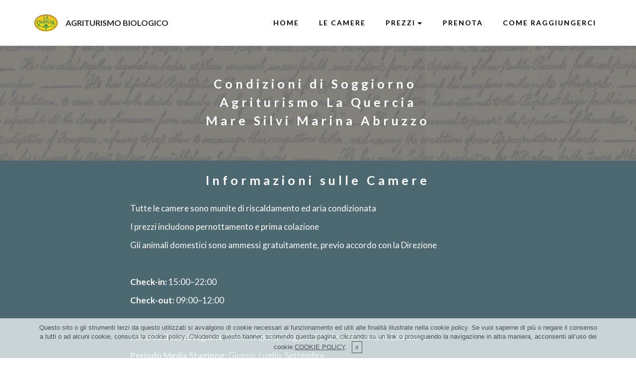

--- FILE ---
content_type: text/html
request_url: https://www.agriturismolaquerciabio.com/condizioni-agriturismo-mare-la-quercia-silvi-marina-abruzzo.html
body_size: 4191
content:
<!DOCTYPE html>
<html >
<head>
  <!-- Site made with Mobirise Website Builder v4.8.1, https://mobirise.com -->
  <meta charset="UTF-8">
  <meta http-equiv="X-UA-Compatible" content="IE=edge">
  <meta name="generator" content="Mobirise v4.8.1, mobirise.com">
  <meta name="viewport" content="width=device-width, initial-scale=1, minimum-scale=1">
  <link rel="shortcut icon" href="assets/images/la-quercia-bio-favicon-100x100-89.png" type="image/x-icon">
  <meta name="description" content="Condizioni di Soggiorna dell'Agriturismo La Quercia.">
  <title>Condizioni | Agriturismo Mare La Quercia Silvi Marina Abruzzo</title>
  <link rel="stylesheet" href="https://fonts.googleapis.com/css?family=Roboto:700,400&subset=cyrillic,latin,greek,vietnamese">
  <link rel="stylesheet" href="assets/bootstrap/css/bootstrap.min.css">
  <link rel="stylesheet" href="assets/socicon/css/socicon.min.css">
  <link rel="stylesheet" href="assets/mobirise/css/style.css">
  <link rel="stylesheet" href="assets/dropdown-menu/style.css">
  <link rel="stylesheet" href="assets/mobirise/css/mbr-additional.css" type="text/css">
  
  
  
</head>
<body>
  <section id="index-dropdown-menu-0" data-rv-view="107">

    <nav class="navbar navbar-dropdown navbar-fixed-top">

        <div class="container">

            <div class="navbar-brand">
                <span class="navbar-logo"><img src="assets/images/la-quercia-bio-logo-800x-169x128-89.png" alt="logo agriturismo la quercia" title="Logo Agriturismo La Quercia"></span>
                <a class="text-black" href="index.html">AGRITURISMO BIOLOGICO</a>
            </div>

            <button class="navbar-toggler pull-xs-right hidden-md-up" type="button" data-toggle="collapse" data-target="#exCollapsingNavbar">
                <div class="hamburger-icon"></div>
            </button>

            <ul class="nav-dropdown collapse pull-xs-right navbar-toggleable-sm nav navbar-nav" id="exCollapsingNavbar"><li class="nav-item"><a class="nav-link link" href="index.html">HOME</a></li><li class="nav-item"><a class="nav-link link" href="camere-agriturismo-mare-la-quercia-silvi-marina-abruzzo.html">LE CAMERE</a></li><li class="nav-item dropdown"><a class="nav-link link dropdown-toggle" data-toggle="dropdown-submenu" href="prezzi-agriturismo-mare-la-quercia-silvi-marina-abruzzo.html" aria-expanded="false">PREZZI</a><div class="dropdown-menu"><a class="dropdown-item" href="prezzi-agriturismo-mare-la-quercia-silvi-marina-abruzzo.html">PREZZI</a><a class="dropdown-item" href="condizioni-agriturismo-mare-la-quercia-silvi-marina-abruzzo.html">CONDIZIONI</a><a class="dropdown-item" href="offerte-agriturismo-mare-la-quercia-silvi-marina-abruzzo.html">LE OFFERTE DEL MOMENTO</a></div></li><li class="nav-item"><a class="nav-link link" href="http://www.agriturismolaquerciabio.com/prenota-agriturismo-mare-la-quercia-silvi-marina-abruzzo.html">PRENOTA</a></li><li class="nav-item"><a class="nav-link link" href="http://www.agriturismolaquerciabio.com/dove-siamo-agriturismo-mare-la-quercia-silvi-marina-abruzzo.html">COME RAGGIUNGERCI</a></li></ul>

        </div>

    </nav>

</section>

<section class="engine"><a href="https://mobiri.se/t">free amp template</a></section><section class="mbr-section mbr-section--relative mbr-section--fixed-size mbr-parallax-background mbr-after-navbar" id="content5-55" data-rv-view="109" style="background-image: url(assets/images/condizioni-1120x500-17.jpg);">
    <div class="mbr-overlay" style="opacity: 0.9; background-color: rgb(118, 118, 118);"></div>
    <div class="mbr-section__container container mbr-section__container--first" style="padding-top: 62px;">
        <div class="mbr-header mbr-header--wysiwyg row">
            <div class="col-sm-8 col-sm-offset-2">
                <h3 class="mbr-header__text">Condizioni di Soggiorno&nbsp;<br>Agriturismo&nbsp;<span style="line-height: 1.5em;">La Quercia</span><div>Mare Silvi Marina Abruzzo</div></h3>
                
            </div>
        </div>
    </div>
    <div class="mbr-section__container container mbr-section__container--last" style="padding-bottom: 31px;">
        <div class="row">
            <div class="mbr-article mbr-article--wysiwyg col-sm-8 col-sm-offset-2"></div>
        </div>
    </div>
    
</section>

<section class="mbr-section mbr-section--relative mbr-section--fixed-size" id="content5-61" data-rv-view="112" style="background-color: rgb(76, 105, 114);">
    
    <div class="mbr-section__container container mbr-section__container--first" style="padding-top: 31px;">
        <div class="mbr-header mbr-header--wysiwyg row">
            <div class="col-sm-8 col-sm-offset-2">
                <h3 class="mbr-header__text">Informazioni sulle Camere</h3>
                
            </div>
        </div>
    </div>
    <div class="mbr-section__container container mbr-section__container--last" style="padding-bottom: 31px;">
        <div class="row">
            <div class="mbr-article mbr-article--wysiwyg col-sm-8 col-sm-offset-2"><p>Tutte le camere sono munite di riscaldamento ed aria condizionata</p><p>I prezzi includono&nbsp;pernottamento e prima colazione</p><p>Gli animali domestici sono ammessi gratuitamente,&nbsp;previo accordo con la Direzione</p><p><br></p><p><strong>Check-in:</strong> 15:00–22:00</p><p><strong>Check-out:</strong> 09:00–12:00</p><p><br></p><p><strong>Periodo Bassa Stagione:</strong>&nbsp;Marzo, Aprile, Maggio,&nbsp;Ottobre, Novembre, Dicembre</p><p><strong>Periodo Media Stagione:</strong>&nbsp;Giugno, Luglio, Settembre</p><p><strong>Periodo Alta Stagione:</strong>&nbsp;Agosto e Festività</p><p><strong>Chiuso nei mesi di:</strong>&nbsp;Gennaio, Febbraio</p></div>
        </div>
    </div>
    
</section>

<section class="mbr-section mbr-section--relative mbr-section--fixed-size" id="content5-62" data-rv-view="115" style="background-color: rgb(102, 140, 151);">
    
    <div class="mbr-section__container container mbr-section__container--first" style="padding-top: 31px;">
        <div class="mbr-header mbr-header--wysiwyg row">
            <div class="col-sm-8 col-sm-offset-2">
                <h3 class="mbr-header__text">Supplementi (*al giorno)</h3>
                
            </div>
        </div>
    </div>
    <div class="mbr-section__container container mbr-section__container--last" style="padding-bottom: 31px;">
        <div class="row">



            <div class="mbr-article mbr-article--wysiwyg col-sm-8 col-sm-offset-2"><p><strong>Uso cucina:</strong> € 10,00 * per camera</p><p><strong>Culla su richiesta:</strong> € 5,00 *</p><p><strong>Letto supplementare:</strong> € 25,00 *</p><p><strong>Uso Singola:</strong> € 10,00 *</p></div>
        </div>
    </div>
    
</section>

<section class="mbr-section mbr-section--relative mbr-section--fixed-size" id="content5-63" data-rv-view="118" style="background-color: rgb(76, 105, 114);">
    
    <div class="mbr-section__container container mbr-section__container--first" style="padding-top: 31px;">
        <div class="mbr-header mbr-header--wysiwyg row">
            <div class="col-sm-8 col-sm-offset-2">
                <h3 class="mbr-header__text">Sconti</h3>
                
            </div>
        </div>
    </div>
    <div class="mbr-section__container container mbr-section__container--last" style="padding-bottom: 31px;">
        <div class="row">
            <div class="mbr-article mbr-article--wysiwyg col-sm-8 col-sm-offset-2"><p><strong>0–2 anni:</strong> GRATIS (se a letto con i genitori)</p><p><strong>3–6 anni:</strong> 30% di sconto (letto singolo)</p><p><strong>7–12 anni:</strong> 15% di sconto (letto singolo)</p></div>
        </div>
    </div>
    
</section>

<section class="mbr-section mbr-section--relative mbr-section--fixed-size" id="content5-64" data-rv-view="121" style="background-color: rgb(102, 140, 151);">
    
    <div class="mbr-section__container container mbr-section__container--first" style="padding-top: 31px;">
        <div class="mbr-header mbr-header--wysiwyg row">
            <div class="col-sm-8 col-sm-offset-2">
                <h3 class="mbr-header__text">Prenotazione delle Camere</h3>
                
            </div>
        </div>
    </div>
    <div class="mbr-section__container container mbr-section__container--last" style="padding-bottom: 31px;">
        <div class="row">
            <div class="mbr-article mbr-article--wysiwyg col-sm-8 col-sm-offset-2"><p><strong>Per la prenotazione della camera si richiede il versamento di una caparra pari al 30% dell’importo totale.</strong></p><p><strong><U>In caso di disdetta</U>:</strong></p><p><strong>- fino a 2 settimane prima della data di arrivo</strong>, rimborso della caparra al 100%;<br></p><p><strong>- fino a 3 giorni prima della data di arrivo</strong>, rimborso della caparra al 50%;</p><p><strong>- nei 2 giorni precedenti la data di arrivo</strong>, non è previsto alcun rimborso della caparra.</p></div>
        </div>
    </div>
    
</section>

<section class="mbr-section mbr-section--relative mbr-section--fixed-size" id="content5-65" data-rv-view="124" style="background-color: rgb(76, 105, 114);">
    
    <div class="mbr-section__container container mbr-section__container--first" style="padding-top: 31px;">
        <div class="mbr-header mbr-header--wysiwyg row">
            <div class="col-sm-8 col-sm-offset-2">
                <h3 class="mbr-header__text">Coordinate Bancarie</h3>
                
            </div>
        </div>
    </div>
    <div class="mbr-section__container container mbr-section__container--last" style="padding-bottom: 31px;">
        <div class="row">
            <div class="mbr-article mbr-article--wysiwyg col-sm-8 col-sm-offset-2"><p><strong>Banca Popolare Etica, filiale di Ancona</strong></p><p><strong>IBAN: &nbspIT 60 Q 05018 02600 000011418852</strong></p><p><strong>BIC: &nbspCCRTIT2T84A</strong></p><p>Noi abbiamo scelto BANCA ETICA&nbsp;perché condividiamo l’importanza di un&nbsp;uso responsabile e trasparente del denaro&nbsp;nella costruzione di un futuro sostenibile.</p></div>
        </div>
    </div>
    
</section>

<section class="mbr-section mbr-section--relative mbr-section--fixed-size" id="social-buttons1-14" data-rv-view="127" style="background-color: rgb(41, 105, 176);">
    

    <div class="mbr-section__container container">
        <div class="mbr-header mbr-header--inline row" style="padding-top: 40.8px; padding-bottom: 13.6px;">
            <div class="col-sm-4">
                <h3 class="mbr-header__text">Fai conoscere il nostro<br>agriturismo ai tuoi amici!</h3>
            </div>
            <div class="mbr-social-icons col-sm-8">
                <div class="mbr-social-likes social-likes_style-1" data-counters="true">
                    <div class="mbr-social-icons__icon social-likes__icon facebook socicon-bg-facebook" title="Share link on Facebook">
                        <i class="socicon socicon-facebook"></i>
                        
                    </div>
                    <div class="mbr-social-icons__icon social-likes__icon plusone socicon-bg-googleplus" title="Share link on Google+">
                        <i class="socicon socicon-googleplus"></i>
                        
                    </div>
                    
                </div>
            </div>
        </div>
    </div>
</section>

<section class="mbr-section mbr-section--relative mbr-section--fixed-size" id="social-buttons2-15" data-rv-view="129" style="background-color: rgb(41, 105, 176);">
    

    <div class="mbr-section__container container">
        <div class="mbr-header mbr-header--inline row" style="padding-top: 40.8px; padding-bottom: 40.8px;">
            <div class="col-sm-4">
                <h3 class="mbr-header__text">Seguici su...</h3>
            </div>
            <div class="mbr-social-icons mbr-social-icons--style-1 col-sm-8"> <a class="mbr-social-icons__icon socicon-bg-facebook" title="Facebook" target="_blank" href="https://it-it.facebook.com/BioAgriturismoLaQuercia/"><i class="socicon socicon-facebook"></i></a> <a class="mbr-social-icons__icon socicon-bg-googleplus" title="Google+" target="_blank" href="https://plus.google.com/+BioAgriturismoLaQuerciaAtri"><i class="socicon socicon-googleplus"></i></a>  <a class="mbr-social-icons__icon socicon-bg-instagram" title="Instagram" target="_blank" href="https://instagram.com/laquerciaagriturismobio/"><i class="socicon socicon-instagram"></i></a>      </div>
        </div>
    </div>
</section>

<section class="mbr-section mbr-section--relative mbr-section--fixed-size mbr-parallax-background" id="form2-16" data-rv-view="131" style="background-image: url(assets/images/sfondo-foglie-2000x1125-19.jpg);">
    <div class="mbr-overlay" style="opacity: 0.5; background-color: rgb(204, 204, 204);"></div>
    <div class="mbr-section__container mbr-section__container--sm-padding container" style="padding-top: 40.8px; padding-bottom: 40.8px;">
        <div class="row">
            <div class="col-sm-12">
                <div class="row">
                    <div class="col-sm-8 col-sm-offset-2" data-form-type="formoid">
                        <div class="mbr-header mbr-header--center mbr-header--std-padding">
                            <h2 class="mbr-header__text">Iscriviti alla Newsletter</h2>
                        </div>
                        <div data-form-alert="true">
                            <div class="hide" data-form-alert-success="true">Grazie per esserti iscritto/a.
Ti manderemo tutte le news e le promozioni in corso.</div>
                        </div>
                        <form class="mbr-form" action="https://mobirise.com/" method="post" data-form-title="Iscriviti alla Newsletter">
                            <input type="hidden" value="lPY50AOVQMaQuR8WFRXgc36lWRbANogRwgWRyLO9dfC+EQt9N61SvU+jbzk6FiOoH19yQvbv1cMbmL3+5WiyCeKcfpKV0NFNemi5tsbHbnB5hILL+bZwE6+T+csh9AAG" data-form-email="true">
                            <div class="mbr-form__left">
                                <input type="email" class="form-control" name="email" required="" placeholder="Inserisci la tua email..." data-form-field="Email">
                            </div>
                            <div class="mbr-form__right mbr-buttons mbr-buttons--no-offset mbr-buttons--right"><button type="submit" class="mbr-buttons__btn btn btn-lg btn-info">ISCRIVIMI</button></div>
                        </form>
                    </div>
                </div>

            </div>
        </div>
    </div>
</section>

<section class="mbr-section mbr-section--relative mbr-section--fixed-size" id="page12-contacts1-0" data-rv-view="137" style="background-color: rgb(255, 255, 255);">
    
    <div class="mbr-section__container container">
        <div class="mbr-contacts mbr-contacts--wysiwyg row" style="padding-top: 45px; padding-bottom: 45px;">
            <div class="col-sm-4">
                <div><a href="#top"><img src="assets/images/la-quercia-bio-logo-agriturismo-biologico-800x-integrato-265x349-82.jpg" class="mbr-contacts__img mbr-contacts__img--left" alt="logo agriturismo la quercia" title="Torna a inizio pagina"></a></div>
            </div>
            <div class="col-sm-8">
                <div class="row">
                    <div class="col-sm-4">
                        <p class="mbr-contacts__text"><strong><br></strong><br><strong><br></strong><strong>INDIRIZZO</strong><br>
Contrada Centorame 4<br>
64032 Atri (TE)</p>
                    </div>
                    <div class="col-sm-4">
                        <p class="mbr-contacts__text"><strong><br></strong><br><strong><br></strong><strong>CONTATTI</strong><br>
Email: info@laquerciabio.com<br>
Telefono: +390858700305<br>
Celllulare: +393332233355<br>Fax: +390858700306</p>
                    </div>
                    <div class="col-sm-4"><p class="mbr-contacts__text"><strong><br></strong></p><p class="mbr-contacts__text"><strong><br></strong></p><p class="mbr-contacts__text"><strong><br></strong></p><p class="mbr-contacts__text"><strong style="line-height: 1.7em;">P.Iva</strong><br></p><ul class="mbr-contacts__list"><li>01473330684</li></ul></div>
                </div>
            </div>
        </div>
    </div>
</section>

<section class="mbr-section" id="buttons1-1u" data-rv-view="139">
    <div class="mbr-section__container mbr-section__container--last container">
        <div class="row">
            <div class="col-sm-8 col-sm-offset-2">
                <div class="mbr-buttons mbr-buttons--center"><a class="mbr-buttons__btn btn btn-lg btn-info" href="https://www.iubenda.com/privacy-policy/82063790" target="_blank">PRIVACY POLICY</a> </div>
            </div>
        </div>
    </div>
</section>


  <script src="assets/web/assets/jquery/jquery.min.js"></script>
  <script src="assets/bootstrap/js/bootstrap.min.js"></script>
  <script src="assets/smooth-scroll/smooth-scroll.js"></script>
  <script src="assets/cookies-alert-plugin/cookies-alert-core.js"></script>
  <script src="assets/cookies-alert-plugin/cookies-alert-script.js"></script>
  <script src="assets/jarallax/jarallax.js"></script>
  <script src="assets/social-likes/social-likes.js"></script>
  <!--[if lte IE 9]>
    <script src="assets/jquery-placeholder/jquery.placeholder.min.js"></script>
  <![endif]-->
  <script src="assets/mobirise/js/script.js"></script>
  <script src="assets/dropdown-menu/script.js"></script>
  <script src="assets/formoid/formoid.min.js"></script>
  
  
<input name="cookieData" type="hidden" data-cookie-text="Questo sito o gli strumenti terzi da questo utilizzati si avvalgono di cookie necessari al funzionamento ed utili alle finalità illustrate nella cookie policy. 
Se vuoi saperne di più o negare il consenso a tutti o ad alcuni cookie, consulta la cookie policy.
Chiudendo questo banner, scorrendo questa pagina, cliccando su un link o proseguendo la navigazione in altra maniera, acconsenti all’uso dei cookie.<a href='https://www.iubenda.com/privacy-policy/82063790/cookie-policy.html' target=”_blank”>COOKIE POLICY</a>.">
  </body>
</html>

--- FILE ---
content_type: text/css
request_url: https://www.agriturismolaquerciabio.com/assets/socicon/css/socicon.min.css
body_size: 2850
content:
@charset "UTF-8";@font-face{font-family:"socicon";src:url("../fonts/socicon.eot");src:url("../fonts/socicon.eot?#iefix") format("embedded-opentype"),url("../fonts/socicon.woff") format("woff"),url("../fonts/socicon.ttf") format("truetype"),url("../fonts/socicon.svg#sociconregular") format("svg");font-weight:normal;font-style:normal}.socicon:before{position:relative;top:1px;display:inline-block;font-family:"socicon";font-style:normal;font-weight:normal;line-height:1;text-transform:none !important;-webkit-font-smoothing:antialiased;-moz-osx-font-smoothing:grayscale}.socicon-twitter:before{content:"\e040"}.socicon-facebook:before{content:"\e041"}.socicon-googleplus:before{content:"\e042"}.socicon-pinterest:before{content:"\e043"}.socicon-foursquare:before{content:"\e044"}.socicon-yahoo:before{content:"\e045"}.socicon-skype:before{content:"\e046"}.socicon-yelp:before{content:"\e047"}.socicon-feedburner:before{content:"\e048"}.socicon-linkedin:before{content:"\e049"}.socicon-viadeo:before{content:"\e04a"}.socicon-xing:before{content:"\e04b"}.socicon-myspace:before{content:"\e04c"}.socicon-soundcloud:before{content:"\e04d"}.socicon-spotify:before{content:"\e04e"}.socicon-grooveshark:before{content:"\e04f"}.socicon-mixcloud:before{content:"\e001"}.socicon-lastfm:before{content:"\e050"}.socicon-youtube:before{content:"\e051"}.socicon-vimeo:before{content:"\e052"}.socicon-dailymotion:before{content:"\e053"}.socicon-vine:before{content:"\e054"}.socicon-flickr:before{content:"\e055"}.socicon-500px:before{content:"\e056"}.socicon-instagram:before{content:"\e057"}.socicon-wordpress:before{content:"\e058"}.socicon-tumblr:before{content:"\e059"}.socicon-blogger:before{content:"\e020"}.socicon-technorati:before{content:"\e021"}.socicon-reddit:before{content:"\e022"}.socicon-dribbble:before{content:"\e023"}.socicon-stumbleupon:before{content:"\e024"}.socicon-digg:before{content:"\e025"}.socicon-envato:before{content:"\e026"}.socicon-behance:before{content:"\e027"}.socicon-delicious:before{content:"\e028"}.socicon-deviantart:before{content:"\e029"}.socicon-forrst:before{content:"\e02a"}.socicon-play:before{content:"\e02b"}.socicon-zerply:before{content:"\e02c"}.socicon-wikipedia:before{content:"\e02d"}.socicon-apple:before{content:"\e02e"}.socicon-flattr:before{content:"\e02f"}.socicon-github:before{content:"\e030"}.socicon-friendfeed:before{content:"\e032"}.socicon-newsvine:before{content:"\e033"}.socicon-identica:before{content:"\e034"}.socicon-bebo:before{content:"\e035"}.socicon-zynga:before{content:"\e036"}.socicon-steam:before{content:"\e037"}.socicon-xbox:before{content:"\e038"}.socicon-windows:before{content:"\e039"}.socicon-outlook:before{content:"\e010"}.socicon-coderwall:before{content:"\e011"}.socicon-tripadvisor:before{content:"\e012"}.socicon-appnet:before{content:"\e013"}.socicon-goodreads:before{content:"\e014"}.socicon-tripit:before{content:"\e015"}.socicon-lanyrd:before{content:"\e016"}.socicon-slideshare:before{content:"\e017"}.socicon-buffer:before{content:"\e018"}.socicon-rss:before{content:"\e00b"}.socicon-vkontakte:before{content:"\e01a"}.socicon-disqus:before{content:"\e019"}.socicon-houzz:before{content:"\e00a"}.socicon-mail:before{content:"\e01f"}.socicon-patreon:before{content:"\e01c"}.socicon-paypal:before{content:"\e00c"}.socicon-playstation:before{content:"\e03d"}.socicon-smugmug:before{content:"\e05e"}.socicon-swarm:before{content:"\e003"}.socicon-triplej:before{content:"\e009"}.socicon-yammer:before{content:"\e005"}.socicon-stackoverflow:before{content:"\e007"}.socicon-drupal:before{content:"\e002"}.socicon-odnoklassniki:before{content:"\e00d"}.socicon-android:before{content:"\e03e"}.socicon-meetup:before{content:"\e03c"}.socicon-persona:before{content:"\e008"}.socicon-amazon:before{content:"\e05c"}.socicon-ello:before{content:"\e006"}.socicon-8tracks:before{content:"\e05b"}.socicon-twitch:before{content:"\e05a"}.socicon-airbnb:before{content:"\e00e"}.socicon-pocket:before{content:"\e01e"}.socicon-whatsapp:before{content:"\e01b"}.socicon-storehouse:before{content:"\e01d"}.socicon-icq:before{content:"\e05d"}.socicon-modelmayhem:before{content:"\e000"}.socicon-istock:before{content:"\e004"}.socicon-angellist:before{content:"\e062"}.socicon-periscope:before{content:"\e00f"}.socicon-ravelry:before{content:"\e05f"}.socicon-snapchat:before{content:"\e03f"}.socicon-weibo:before{content:"\e060"}.socicon-douban:before{content:"\e03b"}.socicon-baidu:before{content:"\e061"}.socicon-qq:before{content:"\e03a"}.socicon-renren:before{content:"\e031"}.socicon-ebay:before{content:"\e063"}.socicon-imdb:before{content:"\e064"}.socicon-stayfriends:before{content:"\e065"}.socicon-residentadvisor:before{content:"\e066"}.socicon-google:before{content:"\e067"}.socicon-yandex:before{content:"\e068"}.socicon-sharethis:before{content:"\e069"}.socicon-bandcamp:before{content:"\e06a"}.socicon-itunes:before{content:"\e06b"}.socicon-deezer:before{content:"\e06c"}.socicon-medium:before{content:"\e06d"}.socicon-telegram:before{content:"\e06e"}.socicon-openid:before{content:"\e06f"}.socicon-amplement:before{content:"\e070"}.socicon-bg-twitter{background:#4da7de}.socicon-bg-twitter:hover{background:#4da7de !important}.socicon-bg-facebook{background:#3e5b98}.socicon-bg-facebook:hover{background:#3e5b98 !important}.socicon-bg-googleplus{background:#dd4b39}.socicon-bg-googleplus:hover{background:#dd4b39 !important}.socicon-bg-pinterest{background:#c92619}.socicon-bg-pinterest:hover{background:#c92619 !important}.socicon-bg-foursquare{background:#f94877}.socicon-bg-foursquare:hover{background:#f94877 !important}.socicon-bg-yahoo{background:#6e2a85}.socicon-bg-yahoo:hover{background:#6e2a85 !important}.socicon-bg-skype{background:#28abe3}.socicon-bg-skype:hover{background:#28abe3 !important}.socicon-bg-yelp{background:#c83218}.socicon-bg-yelp:hover{background:#c83218 !important}.socicon-bg-feedburner{background:#fc0}.socicon-bg-feedburner:hover{background:#fc0 !important}.socicon-bg-linkedin{background:#3371b7}.socicon-bg-linkedin:hover{background:#3371b7 !important}.socicon-bg-viadeo{background:#e4a000}.socicon-bg-viadeo:hover{background:#e4a000 !important}.socicon-bg-xing{background:#005a60}.socicon-bg-xing:hover{background:#005a60 !important}.socicon-bg-myspace{background:#323232}.socicon-bg-myspace:hover{background:#323232 !important}.socicon-bg-soundcloud{background:#fe3801}.socicon-bg-soundcloud:hover{background:#fe3801 !important}.socicon-bg-spotify{background:#7bb342}.socicon-bg-spotify:hover{background:#7bb342 !important}.socicon-bg-grooveshark{background:#000}.socicon-bg-grooveshark:hover{background:#000 !important}.socicon-bg-mixcloud{background:#000}.socicon-bg-mixcloud:hover{background:#000 !important}.socicon-bg-lastfm{background:#d41316}.socicon-bg-lastfm:hover{background:#d41316 !important}.socicon-bg-youtube{background:#e02a20}.socicon-bg-youtube:hover{background:#e02a20 !important}.socicon-bg-vimeo{background:#51b5e7}.socicon-bg-vimeo:hover{background:#51b5e7 !important}.socicon-bg-dailymotion{background:#004e72}.socicon-bg-dailymotion:hover{background:#004e72 !important}.socicon-bg-vine{background:#00b389}.socicon-bg-vine:hover{background:#00b389 !important}.socicon-bg-flickr{background:#1e1e1b}.socicon-bg-flickr:hover{background:#1e1e1b !important}.socicon-bg-500px{background:#58a9de}.socicon-bg-500px:hover{background:#58a9de !important}.socicon-bg-instagram{background:#9c7c6e}.socicon-bg-instagram:hover{background:#9c7c6e !important}.socicon-bg-wordpress{background:#464646}.socicon-bg-wordpress:hover{background:#464646 !important}.socicon-bg-tumblr{background:#45556c}.socicon-bg-tumblr:hover{background:#45556c !important}.socicon-bg-blogger{background:#ec661c}.socicon-bg-blogger:hover{background:#ec661c !important}.socicon-bg-technorati{background:#5cb030}.socicon-bg-technorati:hover{background:#5cb030 !important}.socicon-bg-reddit{background:#e74a1e}.socicon-bg-reddit:hover{background:#e74a1e !important}.socicon-bg-dribbble{background:#e84d88}.socicon-bg-dribbble:hover{background:#e84d88 !important}.socicon-bg-stumbleupon{background:#e64011}.socicon-bg-stumbleupon:hover{background:#e64011 !important}.socicon-bg-digg{background:#1d1d1b}.socicon-bg-digg:hover{background:#1d1d1b !important}.socicon-bg-envato{background:#597c3a}.socicon-bg-envato:hover{background:#597c3a !important}.socicon-bg-behance{background:#000}.socicon-bg-behance:hover{background:#000 !important}.socicon-bg-delicious{background:#020202}.socicon-bg-delicious:hover{background:#020202 !important}.socicon-bg-deviantart{background:#c5d200}.socicon-bg-deviantart:hover{background:#c5d200 !important}.socicon-bg-forrst{background:#5b9a68}.socicon-bg-forrst:hover{background:#5b9a68 !important}.socicon-bg-play{background:#000}.socicon-bg-play:hover{background:#000 !important}.socicon-bg-zerply{background:#9dbc7a}.socicon-bg-zerply:hover{background:#9dbc7a !important}.socicon-bg-wikipedia{background:#000}.socicon-bg-wikipedia:hover{background:#000 !important}.socicon-bg-apple{background:#b9bfc1}.socicon-bg-apple:hover{background:#b9bfc1 !important}.socicon-bg-flattr{background:#f67c1a}.socicon-bg-flattr:hover{background:#f67c1a !important}.socicon-bg-github{background:#221e1b}.socicon-bg-github:hover{background:#221e1b !important}.socicon-bg-friendfeed{background:#2f72c4}.socicon-bg-friendfeed:hover{background:#2f72c4 !important}.socicon-bg-newsvine{background:#075b2f}.socicon-bg-newsvine:hover{background:#075b2f !important}.socicon-bg-identica{background:#000}.socicon-bg-identica:hover{background:#000 !important}.socicon-bg-bebo{background:#ef1011}.socicon-bg-bebo:hover{background:#ef1011 !important}.socicon-bg-zynga{background:#dc0606}.socicon-bg-zynga:hover{background:#dc0606 !important}.socicon-bg-steam{background:#171a21}.socicon-bg-steam:hover{background:#171a21 !important}.socicon-bg-xbox{background:#92c83e}.socicon-bg-xbox:hover{background:#92c83e !important}.socicon-bg-windows{background:#00bdf6}.socicon-bg-windows:hover{background:#00bdf6 !important}.socicon-bg-outlook{background:#0072c6}.socicon-bg-outlook:hover{background:#0072c6 !important}.socicon-bg-coderwall{background:#3e8dcc}.socicon-bg-coderwall:hover{background:#3e8dcc !important}.socicon-bg-tripadvisor{background:#4b7e37}.socicon-bg-tripadvisor:hover{background:#4b7e37 !important}.socicon-bg-appnet{background:#494949}.socicon-bg-appnet:hover{background:#494949 !important}.socicon-bg-goodreads{background:#463020}.socicon-bg-goodreads:hover{background:#463020 !important}.socicon-bg-tripit{background:#1982c3}.socicon-bg-tripit:hover{background:#1982c3 !important}.socicon-bg-lanyrd{background:#3c80c9}.socicon-bg-lanyrd:hover{background:#3c80c9 !important}.socicon-bg-slideshare{background:#4ba3a6}.socicon-bg-slideshare:hover{background:#4ba3a6 !important}.socicon-bg-buffer{background:#000}.socicon-bg-buffer:hover{background:#000 !important}.socicon-bg-rss{background:#f26109}.socicon-bg-rss:hover{background:#f26109 !important}.socicon-bg-vkontakte{background:#5a7fa6}.socicon-bg-vkontakte:hover{background:#5a7fa6 !important}.socicon-bg-disqus{background:#2e9fff}.socicon-bg-disqus:hover{background:#2e9fff !important}.socicon-bg-houzz{background:#7cc04b}.socicon-bg-houzz:hover{background:#7cc04b !important}.socicon-bg-mail{background:#000}.socicon-bg-mail:hover{background:#000 !important}.socicon-bg-patreon{background:#e44727}.socicon-bg-patreon:hover{background:#e44727 !important}.socicon-bg-paypal{background:#009cde}.socicon-bg-paypal:hover{background:#009cde !important}.socicon-bg-playstation{background:#000}.socicon-bg-playstation:hover{background:#000 !important}.socicon-bg-smugmug{background:#acfd32}.socicon-bg-smugmug:hover{background:#acfd32 !important}.socicon-bg-swarm{background:#fc9d3c}.socicon-bg-swarm:hover{background:#fc9d3c !important}.socicon-bg-triplej{background:#e53531}.socicon-bg-triplej:hover{background:#e53531 !important}.socicon-bg-yammer{background:#1175c4}.socicon-bg-yammer:hover{background:#1175c4 !important}.socicon-bg-stackoverflow{background:#fd9827}.socicon-bg-stackoverflow:hover{background:#fd9827 !important}.socicon-bg-drupal{background:#00598e}.socicon-bg-drupal:hover{background:#00598e !important}.socicon-bg-odnoklassniki{background:#f48420}.socicon-bg-odnoklassniki:hover{background:#f48420 !important}.socicon-bg-android{background:#8ec047}.socicon-bg-android:hover{background:#8ec047 !important}.socicon-bg-meetup{background:#e2373c}.socicon-bg-meetup:hover{background:#e2373c !important}.socicon-bg-persona{background:#e6753d}.socicon-bg-persona:hover{background:#e6753d !important}.socicon-bg-amazon{background:#f90}.socicon-bg-amazon:hover{background:#f90 !important}.socicon-bg-ello{background:#000}.socicon-bg-ello:hover{background:#000 !important}.socicon-bg-8tracks{background:#122c4b}.socicon-bg-8tracks:hover{background:#122c4b !important}.socicon-bg-twitch{background:#6441a5}.socicon-bg-twitch:hover{background:#6441a5 !important}.socicon-bg-airbnb{background:#ff5a5f}.socicon-bg-airbnb:hover{background:#ff5a5f !important}.socicon-bg-pocket{background:#ed4055}.socicon-bg-pocket:hover{background:#ed4055 !important}.socicon-bg-whatsapp{background:#20b038}.socicon-bg-whatsapp:hover{background:#20b038 !important}.socicon-bg-storehouse{background:#25b0e6}.socicon-bg-storehouse:hover{background:#25b0e6 !important}.socicon-bg-icq{background:#7ebd00}.socicon-bg-icq:hover{background:#7ebd00 !important}.socicon-bg-modelmayhem{background:#000}.socicon-bg-modelmayhem:hover{background:#000 !important}.socicon-bg-istock{background:#000}.socicon-bg-istock:hover{background:#000 !important}.socicon-bg-angellist{background:#000}.socicon-bg-angellist:hover{background:#000 !important}.socicon-bg-periscope{background:#3aa4c6}.socicon-bg-periscope:hover{background:#3aa4c6 !important}.socicon-bg-ravelry{background:#b6014c}.socicon-bg-ravelry:hover{background:#b6014c !important}.socicon-bg-snapchat{background:#fffa37}.socicon-bg-snapchat:hover{background:#fffa37 !important}.socicon-bg-weibo{background:#e31c34}.socicon-bg-weibo:hover{background:#e31c34 !important}.socicon-bg-douban{background:#3ca353}.socicon-bg-douban:hover{background:#3ca353 !important}.socicon-bg-baidu{background:#2629d9}.socicon-bg-baidu:hover{background:#2629d9 !important}.socicon-bg-qq{background:#4297d3}.socicon-bg-qq:hover{background:#4297d3 !important}.socicon-bg-renren{background:#2266b0}.socicon-bg-renren:hover{background:#2266b0 !important}.socicon-bg-ebay{background:#333}.socicon-bg-ebay:hover{background:#333 !important}.socicon-bg-imdb{background:#e8ba00}.socicon-bg-imdb:hover{background:#e8ba00 !important}.socicon-bg-stayfriends{background:#f08a1c}.socicon-bg-stayfriends:hover{background:#f08a1c !important}.socicon-bg-residentadvisor{background:#b3be1b}.socicon-bg-residentadvisor:hover{background:#b3be1b !important}.socicon-bg-google{background:#4285f4}.socicon-bg-google:hover{background:#4285f4 !important}.socicon-bg-yandex{background:#f00}.socicon-bg-yandex:hover{background:#f00 !important}.socicon-bg-sharethis{background:#01bf01}.socicon-bg-sharethis:hover{background:#01bf01 !important}.socicon-bg-bandcamp{background:#619aa9}.socicon-bg-bandcamp:hover{background:#619aa9 !important}.socicon-bg-itunes{background:#ff5e51}.socicon-bg-itunes:hover{background:#ff5e51 !important}.socicon-bg-deezer{background:#32323d}.socicon-bg-deezer:hover{background:#32323d !important}.socicon-bg-medium{background:#000}.socicon-bg-medium:hover{background:#000 !important}.socicon-bg-telegram{background:#08c}.socicon-bg-telegram:hover{background:#08c !important}.socicon-bg-openid{background:#f78c40}.socicon-bg-openid:hover{background:#f78c40 !important}.socicon-bg-amplement{background:#0996c3}.socicon-bg-amplement:hover{background:#0996c3 !important}

--- FILE ---
content_type: text/css
request_url: https://www.agriturismolaquerciabio.com/assets/mobirise/css/mbr-additional.css
body_size: 1300
content:
@import url(https://fonts.googleapis.com/css?family=Lato:400,300,700);
@import url(https://fonts.googleapis.com/css?family=Merriweather:400,300,700);
















#index-dropdown-menu-0 .hide-buttons [data-button] {
  display: none !important;
}
#index-dropdown-menu-0 .navbar-brand a {
  font-family: 'Lato', sans-serif;
  font-size: 16px;
}
#index-dropdown-menu-0 .nav .link,
#index-dropdown-menu-0 .dropdown-item {
  font-size: 1em;
  color: #000000;
  font-family: 'Lato', sans-serif;
}
#index-dropdown-menu-0 .navbar,
#index-dropdown-menu-0 .dropdown-menu {
  background: #ffffff;
}
#index-dropdown-menu-0 .dropdown-menu .dropdown-toggle[aria-expanded="true"],
#index-dropdown-menu-0 .dropdown-menu a:hover,
#index-dropdown-menu-0 .dropdown-menu a:focus {
  background: #f5f5f5;
}
#index-dropdown-menu-0 .navbar-toggler {
  color: #000000;
}
#content5-4 .mbr-header .mbr-header__text {
  text-align: center;
  color: #fff;
  font-family: 'Lato', sans-serif;
  font-size: 36px;
}
#content5-4 .mbr-header .mbr-header__subtext {
  text-align: center;
  color: #fff;
}
#content5-4 .mbr-article {
  color: #fff;
}
#content5-4 .mbr-article P {
  font-family: 'Lato', sans-serif;
  font-size: 20px;
}
#msg-box5-24 .mbr-header__text {
  color: #000000;
}
#msg-box5-24 .mbr-header__subtext {
  color: #ffffff;
}
#msg-box5-24 .mbr-article {
  color: #ffffff;
}
#msg-box5-24 .mbr-article P {
  color: #0f1b12;
  font-family: 'Lato', sans-serif;
  font-size: 20px;
}
#features1-5 .mbr-section__col .mbr-header__text {
  font-size: 20px;
  font-family: 'Lato', sans-serif;
  color: #252525;
}
#features1-5 .btn {
  font-size: 17px;
  font-family: 'Merriweather', serif;
}
#features1-6 .mbr-section__col .mbr-header__text {
  font-size: 20px;
  font-family: 'Lato', sans-serif;
}
#features1-6 .btn {
  font-size: 17px;
  font-family: 'Merriweather', serif;
}
#index-features1-0 .mbr-section__col .mbr-header__text {
  font-family: 'Lato', sans-serif;
  font-size: 20px;
}
#social-buttons1-7 .mbr-header__text {
  font-size: 20px;
  font-family: 'Lato', sans-serif;
  color: #ffffff;
}
#social-buttons2-d .mbr-header__text {
  font-family: 'Lato', sans-serif;
  font-size: 20px;
  color: #ffffff;
}
#form2-10 .mbr-header__text {
  font-family: 'Lato', sans-serif;
}
#form2-10 .btn {
  font-size: 17px;
  font-family: 'Lato', sans-serif;
}
#index-contacts1-0 P {
  font-family: 'Lato', sans-serif;
  font-size: 16px;
  color: #000000;
}
#index-contacts1-0 UL {
  font-family: 'Lato', sans-serif;
  font-size: 16px;
  color: #000000;
}




















#index-dropdown-menu-0 .hide-buttons [data-button] {
  display: none !important;
}
#index-dropdown-menu-0 .navbar-brand a {
  font-family: 'Lato', sans-serif;
  font-size: 16px;
}
#index-dropdown-menu-0 .nav .link,
#index-dropdown-menu-0 .dropdown-item {
  font-size: 1em;
  color: #000000;
  font-family: 'Lato', sans-serif;
}
#index-dropdown-menu-0 .navbar,
#index-dropdown-menu-0 .dropdown-menu {
  background: #ffffff;
}
#index-dropdown-menu-0 .dropdown-menu .dropdown-toggle[aria-expanded="true"],
#index-dropdown-menu-0 .dropdown-menu a:hover,
#index-dropdown-menu-0 .dropdown-menu a:focus {
  background: #f5f5f5;
}
#index-dropdown-menu-0 .navbar-toggler {
  color: #000000;
}
#content5-55 .mbr-header .mbr-header__text {
  text-align: center;
  color: #fff;
  font-family: 'Lato', sans-serif;
}
#content5-55 .mbr-header .mbr-header__subtext {
  text-align: center;
  color: #fff;
}
#content5-55 .mbr-article {
  color: #fff;
}
#content5-55 .mbr-article P {
  font-family: 'Merriweather', serif;
  text-align: center;
}
#content5-61 .mbr-header .mbr-header__text {
  text-align: center;
  color: #fff;
  font-family: 'Lato', sans-serif;
}
#content5-61 .mbr-header .mbr-header__subtext {
  text-align: center;
  color: #fff;
}
#content5-61 .mbr-article {
  color: #fff;
}
#content5-61 .mbr-article P {
  font-family: 'Lato', sans-serif;
  text-align: left;
  font-size: 17px;
}
#content5-62 .mbr-header .mbr-header__text {
  text-align: center;
  color: #fff;
  font-family: 'Lato', sans-serif;
}
#content5-62 .mbr-header .mbr-header__subtext {
  text-align: center;
  color: #fff;
}
#content5-62 .mbr-article {
  color: #fff;
}
#content5-62 .mbr-article P {
  font-family: 'Lato', sans-serif;
}
#content5-63 .mbr-header .mbr-header__text {
  text-align: center;
  color: #fff;
  font-family: 'Lato', sans-serif;
}
#content5-63 .mbr-header .mbr-header__subtext {
  text-align: center;
  color: #fff;
}
#content5-63 .mbr-article {
  color: #fff;
}
#content5-63 .mbr-article P {
  font-family: 'Lato', sans-serif;
}
#content5-64 .mbr-header .mbr-header__text {
  text-align: center;
  color: #fff;
  font-family: 'Lato', sans-serif;
}
#content5-64 .mbr-header .mbr-header__subtext {
  text-align: center;
  color: #fff;
}
#content5-64 .mbr-article {
  color: #fff;
}
#content5-64 .mbr-article P {
  font-family: 'Lato', sans-serif;
}
#content5-65 .mbr-header .mbr-header__text {
  text-align: center;
  color: #fff;
  font-family: 'Lato', sans-serif;
}
#content5-65 .mbr-header .mbr-header__subtext {
  text-align: center;
  color: #fff;
}
#content5-65 .mbr-article {
  color: #fff;
}
#content5-65 .mbr-article P {
  font-family: 'Lato', sans-serif;
  font-size: 17px;
}
#social-buttons1-14 .mbr-header__text {
  font-size: 20px;
  font-family: 'Lato', sans-serif;
  color: #ffffff;
}
#social-buttons2-15 .mbr-header__text {
  font-family: 'Lato', sans-serif;
  font-size: 20px;
  color: #ffffff;
}
#form2-16 .mbr-header__text {
  font-family: 'Lato', sans-serif;
}
#form2-16 .btn {
  font-size: 17px;
  font-family: 'Lato', sans-serif;
}
#page12-contacts1-0 P {
  font-family: 'Lato', sans-serif;
  font-size: 16px;
  color: #000000;
}
#page12-contacts1-0 UL {
  font-family: 'Lato', sans-serif;
  font-size: 16px;
  color: #000000;
}














#index-dropdown-menu-0 .hide-buttons [data-button] {
  display: none !important;
}
#index-dropdown-menu-0 .navbar-brand a {
  font-family: 'Lato', sans-serif;
  font-size: 16px;
}
#index-dropdown-menu-0 .nav .link,
#index-dropdown-menu-0 .dropdown-item {
  font-size: 1em;
  color: #000000;
  font-family: 'Lato', sans-serif;
}
#index-dropdown-menu-0 .navbar,
#index-dropdown-menu-0 .dropdown-menu {
  background: #ffffff;
}
#index-dropdown-menu-0 .dropdown-menu .dropdown-toggle[aria-expanded="true"],
#index-dropdown-menu-0 .dropdown-menu a:hover,
#index-dropdown-menu-0 .dropdown-menu a:focus {
  background: #f5f5f5;
}
#index-dropdown-menu-0 .navbar-toggler {
  color: #000000;
}
#content5-33 .mbr-header .mbr-header__text {
  text-align: center;
  color: #fff;
  font-family: 'Lato', sans-serif;
}
#content5-33 .mbr-header .mbr-header__subtext {
  text-align: center;
  color: #fff;
}
#content5-33 .mbr-article {
  color: #fff;
}
#content5-33 .mbr-article P {
  font-family: 'Lato', sans-serif;
  text-align: center;
  font-size: 20px;
}
#pricing-table1-52 H3 {
  font-size: 20px;
  font-family: 'Lato', sans-serif;
  color: #ffffff;
}
#pricing-table1-52 DIV {
  color: #333333;
  font-family: 'Lato', sans-serif;
  font-size: 17px;
}
#pricing-table1-52 SUP {
  font-family: 'Lato', sans-serif;
  font-size: 30px;
  color: #7c706b;
}
#pricing-table1-52 SPAN {
  font-family: 'Lato', sans-serif;
  font-size: 46px;
  color: #7c706b;
}
#pricing-table1-52 UL {
  font-size: 30px;
  color: #333333;
}
#pricing-table1-52 .btn {
  font-size: 17px;
}
#social-buttons1-s .mbr-header__text {
  font-size: 20px;
  font-family: 'Lato', sans-serif;
  color: #ffffff;
}
#social-buttons2-t .mbr-header__text {
  font-family: 'Lato', sans-serif;
  font-size: 20px;
  color: #ffffff;
}
#form2-u .mbr-header__text {
  font-family: 'Lato', sans-serif;
}
#form2-u .btn {
  font-size: 17px;
  font-family: 'Lato', sans-serif;
}
#page12-contacts1-0 P {
  font-family: 'Lato', sans-serif;
  font-size: 16px;
  color: #000000;
}
#page12-contacts1-0 UL {
  font-family: 'Lato', sans-serif;
  font-size: 16px;
  color: #000000;
}






























#index-dropdown-menu-0 .hide-buttons [data-button] {
  display: none !important;
}
#index-dropdown-menu-0 .navbar-brand a {
  font-family: 'Lato', sans-serif;
  font-size: 16px;
}
#index-dropdown-menu-0 .nav .link,
#index-dropdown-menu-0 .dropdown-item {
  font-size: 1em;
  color: #000000;
  font-family: 'Lato', sans-serif;
}
#index-dropdown-menu-0 .navbar,
#index-dropdown-menu-0 .dropdown-menu {
  background: #ffffff;
}
#index-dropdown-menu-0 .dropdown-menu .dropdown-toggle[aria-expanded="true"],
#index-dropdown-menu-0 .dropdown-menu a:hover,
#index-dropdown-menu-0 .dropdown-menu a:focus {
  background: #f5f5f5;
}
#index-dropdown-menu-0 .navbar-toggler {
  color: #000000;
}
#content5-20 .mbr-header .mbr-header__text {
  text-align: center;
  color: #fff;
  font-family: 'Lato', sans-serif;
  font-size: 30px;
}
#content5-20 .mbr-header .mbr-header__subtext {
  text-align: center;
  color: #fff;
}
#content5-20 .mbr-article {
  color: #fff;
}
#content5-20 .mbr-article P {
  font-family: 'Lato', sans-serif;
  text-align: center;
  font-size: 20px;
}
#msg-box5-21 .mbr-header__text {
  color: #252525;
  font-family: 'Lato', sans-serif;
}
#msg-box5-21 .mbr-header__subtext {
  color: #ffffff;
}
#msg-box5-21 .mbr-article {
  color: #ffffff;
}
#msg-box5-21 .mbr-article P {
  color: #252525;
  font-family: 'Lato', sans-serif;
  font-size: 20px;
}
#msg-box5-21 .btn {
  font-size: 17px;
  font-family: 'Lato', sans-serif;
}
#msg-box5-17 .mbr-header__text {
  color: #252525;
  font-family: 'Lato', sans-serif;
}
#msg-box5-17 .mbr-header__subtext {
  color: #ffffff;
}
#msg-box5-17 .mbr-article {
  color: #ffffff;
}
#msg-box5-17 .mbr-article P {
  color: #252525;
  font-family: 'Lato', sans-serif;
  font-size: 20px;
}
#msg-box5-17 .btn {
  font-size: 17px;
  font-family: 'Lato', sans-serif;
}
#msg-box5-22 .mbr-header__text {
  color: #252525;
  font-family: 'Lato', sans-serif;
}
#msg-box5-22 .mbr-header__subtext {
  color: #ffffff;
}
#msg-box5-22 .mbr-article {
  color: #ffffff;
}
#msg-box5-22 .mbr-article P {
  color: #252525;
  font-family: 'Lato', sans-serif;
  font-size: 20px;
}
#msg-box5-22 .btn {
  font-size: 17px;
  font-family: 'Lato', sans-serif;
}
#msg-box5-24 .mbr-header__text {
  color: #252525;
  font-family: 'Lato', sans-serif;
}
#msg-box5-24 .mbr-header__subtext {
  color: #ffffff;
}
#msg-box5-24 .mbr-article {
  color: #ffffff;
}
#msg-box5-24 .mbr-article P {
  color: #252525;
  font-family: 'Lato', sans-serif;
  font-size: 20px;
}
#msg-box5-24 .btn {
  font-size: 17px;
}
#msg-box5-27 .mbr-header__text {
  color: #252525;
  font-family: 'Lato', sans-serif;
}
#msg-box5-27 .mbr-header__subtext {
  color: #ffffff;
}
#msg-box5-27 .mbr-article {
  color: #ffffff;
}
#msg-box5-27 .mbr-article P {
  font-family: 'Lato', sans-serif;
  color: #252525;
  font-size: 20px;
}
#msg-box5-27 .btn {
  font-size: 17px;
  font-family: 'Lato', sans-serif;
}
#msg-box5-29 .mbr-header__text {
  color: #252525;
  font-family: 'Lato', sans-serif;
}
#msg-box5-29 .mbr-header__subtext {
  color: #ffffff;
}
#msg-box5-29 .mbr-article {
  color: #ffffff;
}
#msg-box5-29 .mbr-article P {
  font-family: 'Lato', sans-serif;
  color: #252525;
  font-size: 20px;
}
#msg-box5-29 .btn {
  font-size: 17px;
  font-family: 'Lato', sans-serif;
}
#msg-box5-31 .mbr-header__text {
  color: #252525;
  font-family: 'Lato', sans-serif;
}
#msg-box5-31 .mbr-header__subtext {
  color: #ffffff;
}
#msg-box5-31 .mbr-article {
  color: #ffffff;
}
#msg-box5-31 .mbr-article P {
  font-family: 'Lato', sans-serif;
  color: #252525;
  font-size: 20px;
}
#msg-box5-31 .btn {
  font-family: 'Lato', sans-serif;
  font-size: 17px;
}
#social-buttons1-v .mbr-header__text {
  font-size: 20px;
  font-family: 'Lato', sans-serif;
  color: #ffffff;
}
#social-buttons2-w .mbr-header__text {
  font-family: 'Lato', sans-serif;
  font-size: 20px;
  color: #ffffff;
}
#form2-x .mbr-header__text {
  font-family: 'Lato', sans-serif;
}
#form2-x .btn {
  font-size: 17px;
  font-family: 'Lato', sans-serif;
}
#page12-contacts1-0 P {
  font-family: 'Lato', sans-serif;
  font-size: 16px;
  color: #000000;
}
#page12-contacts1-0 UL {
  font-family: 'Lato', sans-serif;
  font-size: 16px;
  color: #000000;
}














#index-dropdown-menu-0 .hide-buttons [data-button] {
  display: none !important;
}
#index-dropdown-menu-0 .navbar-brand a {
  font-family: 'Lato', sans-serif;
  font-size: 16px;
}
#index-dropdown-menu-0 .nav .link,
#index-dropdown-menu-0 .dropdown-item {
  font-size: 1em;
  color: #000000;
  font-family: 'Lato', sans-serif;
}
#index-dropdown-menu-0 .navbar,
#index-dropdown-menu-0 .dropdown-menu {
  background: #ffffff;
}
#index-dropdown-menu-0 .dropdown-menu .dropdown-toggle[aria-expanded="true"],
#index-dropdown-menu-0 .dropdown-menu a:hover,
#index-dropdown-menu-0 .dropdown-menu a:focus {
  background: #f5f5f5;
}
#index-dropdown-menu-0 .navbar-toggler {
  color: #000000;
}
#content5-53 .mbr-header .mbr-header__text {
  text-align: center;
  color: #fff;
  font-family: 'Lato', sans-serif;
  font-size: 30px;
}
#content5-53 .mbr-header .mbr-header__subtext {
  text-align: center;
  color: #fff;
}
#content5-53 .mbr-article {
  color: #fff;
  font-family: 'Lato', sans-serif;
  font-size: 20px;
}
#content5-53 .mbr-article P {
  font-family: 'Merriweather', serif;
  text-align: center;
}
#msg-box5-26 .mbr-header__text {
  color: #b8312f;
  font-family: 'Lato', sans-serif;
  font-size: 30px;
}
#msg-box5-26 .mbr-header__subtext {
  color: #ffffff;
}
#msg-box5-26 .mbr-article {
  color: #ffffff;
}
#msg-box5-26 .mbr-article P {
  font-family: 'Lato', sans-serif;
  color: #252525;
  font-size: 20px;
}
#msg-box5-26 .btn {
  font-size: 17px;
  font-family: 'Lato', sans-serif;
}
#social-buttons1-y .mbr-header__text {
  font-size: 20px;
  font-family: 'Lato', sans-serif;
  color: #ffffff;
}
#social-buttons2-z .mbr-header__text {
  font-family: 'Lato', sans-serif;
  font-size: 20px;
  color: #ffffff;
}
#form2-10 .mbr-header__text {
  font-family: 'Lato', sans-serif;
}
#form2-10 .btn {
  font-size: 17px;
  font-family: 'Lato', sans-serif;
}
#index-contacts1-0 P {
  font-family: 'Lato', sans-serif;
  font-size: 16px;
  color: #000000;
}
#index-contacts1-0 UL {
  font-family: 'Lato', sans-serif;
  font-size: 16px;
  color: #000000;
}









#index-dropdown-menu-0 .hide-buttons [data-button] {
  display: none !important;
}
#index-dropdown-menu-0 .navbar-brand a {
  font-family: 'Lato', sans-serif;
  font-size: 16px;
}
#index-dropdown-menu-0 .nav .link,
#index-dropdown-menu-0 .dropdown-item {
  font-size: 1em;
  color: #000000;
  font-family: 'Lato', sans-serif;
}
#index-dropdown-menu-0 .navbar,
#index-dropdown-menu-0 .dropdown-menu {
  background: #ffffff;
}
#index-dropdown-menu-0 .dropdown-menu .dropdown-toggle[aria-expanded="true"],
#index-dropdown-menu-0 .dropdown-menu a:hover,
#index-dropdown-menu-0 .dropdown-menu a:focus {
  background: #f5f5f5;
}
#index-dropdown-menu-0 .navbar-toggler {
  color: #000000;
}
#msg-box5-25 .mbr-header__text {
  color: #000000;
}
#msg-box5-25 .mbr-header__subtext {
  color: #ffffff;
}
#msg-box5-25 .mbr-article {
  color: #ffffff;
}
#msg-box5-25 .mbr-article P {
  color: #0f1b12;
  font-family: 'Lato', sans-serif;
  font-size: 20px;
}
#social-buttons1-11 .mbr-header__text {
  font-size: 20px;
  font-family: 'Lato', sans-serif;
  color: #ffffff;
}
#social-buttons2-12 .mbr-header__text {
  font-family: 'Lato', sans-serif;
  font-size: 20px;
  color: #ffffff;
}
#form2-13 .mbr-header__text {
  font-family: 'Lato', sans-serif;
}
#form2-13 .btn {
  font-size: 17px;
  font-family: 'Lato', sans-serif;
}
#index-contacts1-0 P {
  font-family: 'Lato', sans-serif;
  font-size: 16px;
  color: #000000;
}
#index-contacts1-0 UL {
  font-family: 'Lato', sans-serif;
  font-size: 16px;
  color: #000000;
}










#index-dropdown-menu-0 .hide-buttons [data-button] {
  display: none !important;
}
#index-dropdown-menu-0 .navbar-brand a {
  font-family: 'Lato', sans-serif;
  font-size: 16px;
}
#index-dropdown-menu-0 .nav .link,
#index-dropdown-menu-0 .dropdown-item {
  font-size: 1em;
  color: #000000;
  font-family: 'Lato', sans-serif;
}
#index-dropdown-menu-0 .navbar,
#index-dropdown-menu-0 .dropdown-menu {
  background: #ffffff;
}
#index-dropdown-menu-0 .dropdown-menu .dropdown-toggle[aria-expanded="true"],
#index-dropdown-menu-0 .dropdown-menu a:hover,
#index-dropdown-menu-0 .dropdown-menu a:focus {
  background: #f5f5f5;
}
#index-dropdown-menu-0 .navbar-toggler {
  color: #000000;
}
#content5-71 .mbr-header .mbr-header__text {
  text-align: center;
  color: #252525;
  font-family: 'Lato', sans-serif;
}
#content5-71 .mbr-header .mbr-header__subtext {
  text-align: center;
  color: #fff;
}
#content5-71 .mbr-article {
  color: #fff;
}
#content5-71 .mbr-article P {
  font-family: 'Lato', sans-serif;
  color: #252525;
  font-size: 20px;
}
#social-buttons1-1j .mbr-header__text {
  font-size: 20px;
  font-family: 'Lato', sans-serif;
  color: #ffffff;
}
#social-buttons2-1k .mbr-header__text {
  font-family: 'Lato', sans-serif;
  font-size: 20px;
  color: #ffffff;
}
#form2-1l .mbr-header__text {
  font-family: 'Lato', sans-serif;
}
#form2-1l .btn {
  font-size: 17px;
  font-family: 'Lato', sans-serif;
}
#index-contacts1-0 P {
  font-family: 'Lato', sans-serif;
  font-size: 16px;
  color: #000000;
}
#index-contacts1-0 UL {
  font-family: 'Lato', sans-serif;
  font-size: 16px;
  color: #000000;
}










#index-dropdown-menu-0 .hide-buttons [data-button] {
  display: none !important;
}
#index-dropdown-menu-0 .navbar-brand a {
  font-family: 'Lato', sans-serif;
  font-size: 16px;
}
#index-dropdown-menu-0 .nav .link,
#index-dropdown-menu-0 .dropdown-item {
  font-size: 1em;
  color: #000000;
  font-family: 'Lato', sans-serif;
}
#index-dropdown-menu-0 .navbar,
#index-dropdown-menu-0 .dropdown-menu {
  background: #ffffff;
}
#index-dropdown-menu-0 .dropdown-menu .dropdown-toggle[aria-expanded="true"],
#index-dropdown-menu-0 .dropdown-menu a:hover,
#index-dropdown-menu-0 .dropdown-menu a:focus {
  background: #f5f5f5;
}
#index-dropdown-menu-0 .navbar-toggler {
  color: #000000;
}
#content5-79 .mbr-header .mbr-header__text {
  text-align: center;
  color: #252525;
  font-family: 'Lato', sans-serif;
}
#content5-79 .mbr-header .mbr-header__subtext {
  text-align: center;
  color: #fff;
}
#content5-79 .mbr-article {
  color: #fff;
}
#content5-79 .mbr-article P {
  font-family: 'Lato', sans-serif;
  color: #252525;
  font-size: 20px;
}
#social-buttons1-17 .mbr-header__text {
  font-size: 20px;
  font-family: 'Lato', sans-serif;
  color: #ffffff;
}
#social-buttons2-18 .mbr-header__text {
  font-family: 'Lato', sans-serif;
  font-size: 20px;
  color: #ffffff;
}
#form2-19 .mbr-header__text {
  font-family: 'Lato', sans-serif;
}
#form2-19 .btn {
  font-size: 17px;
  font-family: 'Lato', sans-serif;
}
#index-contacts1-0 P {
  font-family: 'Lato', sans-serif;
  font-size: 16px;
  color: #000000;
}
#index-contacts1-0 UL {
  font-family: 'Lato', sans-serif;
  font-size: 16px;
  color: #000000;
}






















#index-dropdown-menu-0 .hide-buttons [data-button] {
  display: none !important;
}
#index-dropdown-menu-0 .navbar-brand a {
  font-family: 'Lato', sans-serif;
  font-size: 16px;
}
#index-dropdown-menu-0 .nav .link,
#index-dropdown-menu-0 .dropdown-item {
  font-size: 1em;
  color: #000000;
  font-family: 'Lato', sans-serif;
}
#index-dropdown-menu-0 .navbar,
#index-dropdown-menu-0 .dropdown-menu {
  background: #ffffff;
}
#index-dropdown-menu-0 .dropdown-menu .dropdown-toggle[aria-expanded="true"],
#index-dropdown-menu-0 .dropdown-menu a:hover,
#index-dropdown-menu-0 .dropdown-menu a:focus {
  background: #f5f5f5;
}
#index-dropdown-menu-0 .navbar-toggler {
  color: #000000;
}
#content5-87 .mbr-header .mbr-header__text {
  text-align: center;
  color: #252525;
  font-family: 'Lato', sans-serif;
}
#content5-87 .mbr-header .mbr-header__subtext {
  text-align: center;
  color: #fff;
}
#content5-87 .mbr-article {
  color: #fff;
}
#content5-87 .mbr-article P {
  font-family: 'Lato', sans-serif;
  color: #252525;
  font-size: 20px;
}
#msg-box5-92 .mbr-header__text {
  color: #252525;
  font-family: 'Lato', sans-serif;
}
#msg-box5-92 .mbr-header__subtext {
  color: #ffffff;
}
#msg-box5-92 .mbr-article {
  color: #ffffff;
}
#msg-box5-92 .mbr-article P {
  font-family: 'Lato', sans-serif;
  color: #252525;
}
#msg-box5-93 .mbr-header__text {
  color: #252525;
  font-family: 'Lato', sans-serif;
}
#msg-box5-93 .mbr-header__subtext {
  color: #ffffff;
}
#msg-box5-93 .mbr-article {
  color: #ffffff;
}
#msg-box5-93 .mbr-article P {
  font-family: 'Lato', sans-serif;
  color: #252525;
}
#msg-box5-94 .mbr-header__text {
  color: #252525;
  font-family: 'Lato', sans-serif;
}
#msg-box5-94 .mbr-header__subtext {
  color: #ffffff;
}
#msg-box5-94 .mbr-article {
  color: #ffffff;
}
#msg-box5-94 .mbr-article P {
  font-family: 'Lato', sans-serif;
  color: #252525;
}
#msg-box5-95 .mbr-header__text {
  color: #252525;
  font-family: 'Lato', sans-serif;
}
#msg-box5-95 .mbr-header__subtext {
  color: #ffffff;
}
#msg-box5-95 .mbr-article {
  color: #ffffff;
}
#msg-box5-95 .mbr-article P {
  font-family: 'Lato', sans-serif;
  color: #252525;
}
#msg-box5-96 .mbr-header__text {
  color: #252525;
  font-family: 'Lato', sans-serif;
}
#msg-box5-96 .mbr-header__subtext {
  color: #ffffff;
}
#msg-box5-96 .mbr-article {
  color: #ffffff;
}
#msg-box5-96 .mbr-article P {
  font-family: 'Lato', sans-serif;
  color: #252525;
}
#msg-box5-97 .mbr-header__text {
  color: #252525;
  font-family: 'Lato', sans-serif;
}
#msg-box5-97 .mbr-header__subtext {
  color: #ffffff;
}
#msg-box5-97 .mbr-article {
  color: #ffffff;
}
#msg-box5-97 .mbr-article P {
  font-family: 'Lato', sans-serif;
  color: #252525;
}
#social-buttons1-1a .mbr-header__text {
  font-size: 20px;
  font-family: 'Lato', sans-serif;
  color: #ffffff;
}
#social-buttons2-1b .mbr-header__text {
  font-family: 'Lato', sans-serif;
  font-size: 20px;
  color: #ffffff;
}
#form2-1c .mbr-header__text {
  font-family: 'Lato', sans-serif;
}
#form2-1c .btn {
  font-size: 17px;
  font-family: 'Lato', sans-serif;
}
#index-contacts1-0 P {
  font-family: 'Lato', sans-serif;
  font-size: 16px;
  color: #000000;
}
#index-contacts1-0 UL {
  font-family: 'Lato', sans-serif;
  font-size: 16px;
  color: #000000;
}










#index-dropdown-menu-0 .hide-buttons [data-button] {
  display: none !important;
}
#index-dropdown-menu-0 .navbar-brand a {
  font-family: 'Lato', sans-serif;
  font-size: 16px;
}
#index-dropdown-menu-0 .nav .link,
#index-dropdown-menu-0 .dropdown-item {
  font-size: 1em;
  color: #000000;
  font-family: 'Lato', sans-serif;
}
#index-dropdown-menu-0 .navbar,
#index-dropdown-menu-0 .dropdown-menu {
  background: #ffffff;
}
#index-dropdown-menu-0 .dropdown-menu .dropdown-toggle[aria-expanded="true"],
#index-dropdown-menu-0 .dropdown-menu a:hover,
#index-dropdown-menu-0 .dropdown-menu a:focus {
  background: #f5f5f5;
}
#index-dropdown-menu-0 .navbar-toggler {
  color: #000000;
}
#content5-106 .mbr-header .mbr-header__text {
  text-align: center;
  color: #252525;
  font-family: 'Lato', sans-serif;
}
#content5-106 .mbr-header .mbr-header__subtext {
  text-align: center;
  color: #fff;
}
#content5-106 .mbr-article {
  color: #fff;
}
#content5-106 .mbr-article P {
  font-family: 'Lato', sans-serif;
  color: #252525;
  font-size: 20px;
}
#social-buttons1-1d .mbr-header__text {
  font-size: 20px;
  font-family: 'Lato', sans-serif;
  color: #ffffff;
}
#social-buttons2-1e .mbr-header__text {
  font-family: 'Lato', sans-serif;
  font-size: 20px;
  color: #ffffff;
}
#form2-1f .mbr-header__text {
  font-family: 'Lato', sans-serif;
}
#form2-1f .btn {
  font-size: 17px;
  font-family: 'Lato', sans-serif;
}
#index-contacts1-0 P {
  font-family: 'Lato', sans-serif;
  font-size: 16px;
  color: #000000;
}
#index-contacts1-0 UL {
  font-family: 'Lato', sans-serif;
  font-size: 16px;
  color: #000000;
}










#index-dropdown-menu-0 .hide-buttons [data-button] {
  display: none !important;
}
#index-dropdown-menu-0 .navbar-brand a {
  font-family: 'Lato', sans-serif;
  font-size: 16px;
}
#index-dropdown-menu-0 .nav .link,
#index-dropdown-menu-0 .dropdown-item {
  font-size: 1em;
  color: #000000;
  font-family: 'Lato', sans-serif;
}
#index-dropdown-menu-0 .navbar,
#index-dropdown-menu-0 .dropdown-menu {
  background: #ffffff;
}
#index-dropdown-menu-0 .dropdown-menu .dropdown-toggle[aria-expanded="true"],
#index-dropdown-menu-0 .dropdown-menu a:hover,
#index-dropdown-menu-0 .dropdown-menu a:focus {
  background: #f5f5f5;
}
#index-dropdown-menu-0 .navbar-toggler {
  color: #000000;
}
#page11-content5-0 .mbr-header .mbr-header__text {
  text-align: center;
  color: #252525;
  font-family: 'Lato', sans-serif;
}
#page11-content5-0 .mbr-header .mbr-header__subtext {
  text-align: center;
  color: #fff;
}
#page11-content5-0 .mbr-article {
  color: #fff;
}
#page11-content5-0 .mbr-article P {
  font-family: 'Lato', sans-serif;
  color: #252525;
  font-size: 20px;
}
#social-buttons1-1g .mbr-header__text {
  font-size: 20px;
  font-family: 'Lato', sans-serif;
  color: #ffffff;
}
#social-buttons2-1h .mbr-header__text {
  font-family: 'Lato', sans-serif;
  font-size: 20px;
  color: #ffffff;
}
#form2-1i .mbr-header__text {
  font-family: 'Lato', sans-serif;
}
#form2-1i .btn {
  font-size: 17px;
  font-family: 'Lato', sans-serif;
}
#page11-contacts1-0 P {
  font-family: 'Lato', sans-serif;
  font-size: 16px;
  color: #000000;
}
#page11-contacts1-0 UL {
  font-family: 'Lato', sans-serif;
  font-size: 16px;
  color: #000000;
}










#index-dropdown-menu-0 .hide-buttons [data-button] {
  display: none !important;
}
#index-dropdown-menu-0 .navbar-brand a {
  font-family: 'Lato', sans-serif;
  font-size: 16px;
}
#index-dropdown-menu-0 .nav .link,
#index-dropdown-menu-0 .dropdown-item {
  font-size: 1em;
  color: #000000;
  font-family: 'Lato', sans-serif;
}
#index-dropdown-menu-0 .navbar,
#index-dropdown-menu-0 .dropdown-menu {
  background: #ffffff;
}
#index-dropdown-menu-0 .dropdown-menu .dropdown-toggle[aria-expanded="true"],
#index-dropdown-menu-0 .dropdown-menu a:hover,
#index-dropdown-menu-0 .dropdown-menu a:focus {
  background: #f5f5f5;
}
#index-dropdown-menu-0 .navbar-toggler {
  color: #000000;
}
#page12-content5-0 .mbr-header .mbr-header__text {
  text-align: center;
  color: #252525;
  font-family: 'Lato', sans-serif;
}
#page12-content5-0 .mbr-header .mbr-header__subtext {
  text-align: center;
  color: #fff;
}
#page12-content5-0 .mbr-article {
  color: #fff;
}
#page12-content5-0 .mbr-article P {
  font-family: 'Lato', sans-serif;
  color: #252525;
  font-size: 20px;
}
#social-buttons1-p .mbr-header__text {
  font-size: 20px;
  font-family: 'Lato', sans-serif;
  color: #ffffff;
}
#social-buttons2-q .mbr-header__text {
  font-family: 'Lato', sans-serif;
  font-size: 20px;
  color: #ffffff;
}
#form2-r .mbr-header__text {
  font-family: 'Lato', sans-serif;
}
#form2-r .btn {
  font-size: 17px;
  font-family: 'Lato', sans-serif;
}
#page12-contacts1-0 P {
  font-family: 'Lato', sans-serif;
  font-size: 16px;
  color: #000000;
}
#page12-contacts1-0 UL {
  font-family: 'Lato', sans-serif;
  font-size: 16px;
  color: #000000;
}


--- FILE ---
content_type: application/javascript
request_url: https://www.agriturismolaquerciabio.com/assets/social-likes/social-likes.js
body_size: 3402
content:
/**
 * Social Likes
 * http://sapegin.github.com/social-likes
 *
 * Sharing buttons for Russian and worldwide social networks.
 *
 * @requires jQuery
 * @author Artem Sapegin
 * @copyright 2014 Artem Sapegin (sapegin.me)
 * @license MIT
 */

/*global define:false, socialLikesButtons:false */
/*
 2014 Artem Sapegin (sapegin.me)
 @license MIT
*/
(function(d){"function"===typeof define&&define.amd?define(["jquery"],d):d(jQuery)})(function(d,w){function p(a,b){this.container=a;this.options=b;this.init()}function q(a,b){this.widget=a;this.options=d.extend({},b);this.detectService();this.service&&this.init()}function t(a){function b(a,b){return b.toUpper()}var c={};a=a.data();for(var d in a){var f=a[d];"yes"===f?f=!0:"no"===f&&(f=!1);c[d.replace(/-(\w)/g,b)]=f}return c}function k(a,b){return r(a,b,encodeURIComponent)}function r(a,b,c){return a.replace(/\{([^\}]+)\}/g,
function(a,d){return d in b?c?c(b[d]):b[d]:a})}function l(a,b){var c="social-likes__"+a;return c+" "+c+"_"+b}function u(a,b){function c(g){"keydown"===g.type&&27!==g.which||d(g.target).closest(a).length||(a.removeClass("social-likes_opened"),e.off(f,c),d.isFunction(b)&&b())}var e=d(document),f="click touchstart keydown";e.on(f,c)}function v(a){if(document.documentElement.getBoundingClientRect){var b=parseInt(a.css("left"),10),c=parseInt(a.css("top"),10),d=a[0].getBoundingClientRect();10>d.left?a.css("left",
10-d.left+b):d.right>window.innerWidth-10&&a.css("left",window.innerWidth-d.right-10+b);10>d.top?a.css("top",10-d.top+c):d.bottom>window.innerHeight-10&&a.css("top",window.innerHeight-d.bottom-10+c)}a.addClass("social-likes_opened")}var m="https:"===location.protocol?"https:":"http:",h={facebook:{counterUrl:"https://graph.facebook.com/fql?q=SELECT+total_count+FROM+link_stat+WHERE+url%3D%22{url}%22&callback=?",convertNumber:function(a){return a.data[0].total_count},popupUrl:"https://www.facebook.com/sharer/sharer.php?u={url}",
popupWidth:600,popupHeight:359},twitter:{popupUrl:"https://twitter.com/intent/tweet?url={url}&text={title}",popupWidth:600,popupHeight:250,click:function(){/[\.\?:\-\u2013\u2014]\s*$/.test(this.options.title)||(this.options.title+=":");return!0}},mailru:{counterUrl:m+"//connect.mail.ru/share_count?url_list={url}&callback=1&func=?",convertNumber:function(a){for(var b in a)if(a.hasOwnProperty(b))return a[b].shares},popupUrl:"https://connect.mail.ru/share?share_url={url}&title={title}",popupWidth:492,
popupHeight:500},vkontakte:{counterUrl:"https://vk.com/share.php?act=count&url={url}&index={index}",counter:function(a,b){var c=h.vkontakte;c._||(c._=[],window.VK||(window.VK={}),window.VK.Share={count:function(a,b){c._[a].resolve(b)}});var e=c._.length;c._.push(b);d.getScript(k(a,{index:e})).fail(b.reject)},popupUrl:"https://vk.com/share.php?url={url}&title={title}",popupWidth:655,popupHeight:450},odnoklassniki:{counterUrl:m+"//connect.ok.ru/dk?st.cmd=extLike&ref={url}&uid={index}",counter:function(a,
b){var c=h.odnoklassniki;c._||(c._=[],window.ODKL||(window.ODKL={}),window.ODKL.updateCount=function(a,b){c._[a].resolve(b)});var e=c._.length;c._.push(b);d.getScript(k(a,{index:e})).fail(b.reject)},popupUrl:"https://connect.ok.ru/dk?st.cmd=WidgetSharePreview&service=odnoklassniki&st.shareUrl={url}",popupWidth:580,popupHeight:336},plusone:{counterUrl:m+"//share.yandex.ru/gpp.xml?url={url}&callback=?",convertNumber:function(a){return parseInt(a.replace(/\D/g,""),10)},popupUrl:"https://plus.google.com/share?url={url}",
popupWidth:500,popupHeight:550},pinterest:{counterUrl:m+"//api.pinterest.com/v1/urls/count.json?url={url}&callback=?",convertNumber:function(a){return a.count},popupUrl:"https://pinterest.com/pin/create/button/?url={url}&description={title}",popupWidth:740,popupHeight:550}},n={promises:{},fetch:function(a,b,c){n.promises[a]||(n.promises[a]={});var e=n.promises[a];if(c.forceUpdate||!e[b]){var f=d.extend({},h[a],c),g=d.Deferred();(a=f.counterUrl&&k(f.counterUrl,{url:b}))&&d.isFunction(f.counter)?f.counter(a,
g):f.counterUrl?d.getJSON(a).done(function(a){try{var b=a;d.isFunction(f.convertNumber)&&(b=f.convertNumber(a));g.resolve(b)}catch(c){g.reject()}}).fail(g.reject):g.reject();e[b]=g.promise()}return e[b]}};d.fn.socialLikes=function(a){return this.each(function(){var b=d(this),c=b.data("social-likes");c?d.isPlainObject(a)&&c.update(a):(c=new p(b,d.extend({},d.fn.socialLikes.defaults,a,t(b))),b.data("social-likes",c))})};d.fn.socialLikes.defaults={url:window.location.href.replace(window.location.hash,
""),title:document.title,counters:!0,zeroes:!1,wait:500,timeout:1E4,popupCheckInterval:500,singleTitle:"Share",initHtml:!0};p.prototype={init:function(){this.container.addClass("social-likes");this.single=this.container.hasClass("social-likes_single");this.initUserButtons();this.number=this.countersLeft=0;this.container.on("counter.social-likes",d.proxy(this.updateCounter,this));var a=this.container.children();this.makeSingleButton();this.buttons=[];a.each(d.proxy(function(a,c){var e=new q(d(c),this.options);
this.buttons.push(e);e.options.counterUrl&&this.countersLeft++},this));this.options.counters?(this.timer=setTimeout(d.proxy(this.appear,this),this.options.wait),this.timeout=setTimeout(d.proxy(this.ready,this,!0),this.options.timeout)):this.appear()},initUserButtons:function(){!this.userButtonInited&&window.socialLikesButtons&&d.extend(!0,h,socialLikesButtons);this.userButtonInited=!0},makeSingleButton:function(){if(this.single){var a=this.container;a.addClass("social-likes_vertical");a.wrap(d("<div>",
{"class":"social-likes_single-w"}));a.wrapInner(d("<div>",{"class":"social-likes__single-container"}));var b=a.parent(),c=d("<div>",{"class":l("widget","single")}),e=d(r('<div class="{buttonCls}"><span class="{iconCls}"></span>{title}</div>',{buttonCls:l("button","single"),iconCls:l("icon","single"),title:this.options.singleTitle}));c.append(e);b.append(c);c.on("click",function(){c.toggleClass("social-likes__widget_active");c.hasClass("social-likes__widget_active")?(a.css({left:-(a.width()-c.width())/
2,top:-a.height()}),v(a),u(a,function(){c.removeClass("social-likes__widget_active")})):a.removeClass("social-likes_opened");return!1});this.widget=c}},update:function(a){if(a.forceUpdate||a.url!==this.options.url){this.number=0;this.countersLeft=this.buttons.length;this.widget&&this.widget.find(".social-likes__counter").remove();d.extend(this.options,a);for(var b=0;b<this.buttons.length;b++)this.buttons[b].update(a)}},updateCounter:function(a,b,c){if((c=c||0)||this.options.zeroes)this.number+=c,
this.single&&this.getCounterElem().text(this.number);0===this.countersLeft&&(this.appear(),this.ready());this.countersLeft--},appear:function(){this.container.addClass("social-likes_visible")},ready:function(a){this.timeout&&clearTimeout(this.timeout);this.container.addClass("social-likes_ready");a||this.container.trigger("ready.social-likes",this.number)},getCounterElem:function(){var a=this.widget.find(".social-likes__counter_single");a.length||(a=d("<span>",{"class":l("counter","single")}),this.widget.append(a));
return a}};q.prototype={init:function(){this.detectParams();if(this.options.initHtml)this.initHtml();else this.widget.on("click",d.proxy(this.click,this));setTimeout(d.proxy(this.initCounter,this),0)},update:function(a){d.extend(this.options,{forceUpdate:!1},a);this.widget.find(".social-likes__counter").remove();this.initCounter()},detectService:function(){var a=this.widget.data("service");if(!a){for(var b=this.widget[0],b=b.classList||b.className.split(" "),c=0;c<b.length;c++){var e=b[c];if(h[e]){a=
e;break}}if(!a)return}this.service=a;d.extend(this.options,h[a])},detectParams:function(){var a=this.widget.data();if(a.counter){var b=parseInt(a.counter,10);isNaN(b)?this.options.counterUrl=a.counter:this.options.counterNumber=b}a.title&&(this.options.title=a.title);a.url&&(this.options.url=a.url)},initHtml:function(){var a=this.options,b=this.widget,c=b.find("a");c.length&&this.cloneDataAttrs(c,b);c=d("<span>",{"class":this.getElementClassNames("button"),text:b.text()});if(a.clickUrl)a=k(a.clickUrl,
{url:a.url,title:a.title}),a=d("<a>",{href:a}),this.cloneDataAttrs(b,a),b.replaceWith(a),this.widget=b=a;else b.on("click",d.proxy(this.click,this));b.removeClass(this.service);b.addClass(this.getElementClassNames("widget"));c.prepend(d("<span>",{"class":this.getElementClassNames("icon")}));b.empty().append(c);this.button=c},initCounter:function(){this.options.counters&&(this.options.counterNumber?this.updateCounter(this.options.counterNumber):n.fetch(this.service,this.options.url,{counterUrl:this.options.counterUrl,
forceUpdate:this.options.forceUpdate}).always(d.proxy(this.updateCounter,this)))},cloneDataAttrs:function(a,b){var c=a.data(),d;for(d in c)c.hasOwnProperty(d)&&b.data(d,c[d])},getElementClassNames:function(a){return l(a,this.service)},updateCounter:function(a){a=parseInt(a,10)||0;var b={"class":this.getElementClassNames("counter"),text:a};a||this.options.zeroes||(b["class"]+=" social-likes__counter_empty",b.text="");b=d("<span>",b);this.widget.append(b);this.widget.trigger("counter.social-likes",
[this.service,a])},click:function(a){var b=this.options,c=!0;d.isFunction(b.click)&&(c=b.click.call(this,a));c&&(a=k(b.popupUrl,{url:b.url,title:b.title}),a=this.addAdditionalParamsToUrl(a),this.openPopup(a,{width:b.popupWidth,height:b.popupHeight}));return!1},addAdditionalParamsToUrl:function(a){var b=d.param(d.extend(this.widget.data(),this.options.data));if(d.isEmptyObject(b))return a;var c=-1===a.indexOf("?")?"?":"&";return a+c+b},openPopup:function(a,b){var c=Math.round(screen.width/2-b.width/
2),e=0;screen.height>b.height&&(e=Math.round(screen.height/3-b.height/2));var f=window.open(a,"sl_"+this.service,"left="+c+",top="+e+",width="+b.width+",height="+b.height+",personalbar=0,toolbar=0,scrollbars=1,resizable=1");if(f){f.focus();this.widget.trigger("popup_opened.social-likes",[this.service,f]);var g=setInterval(d.proxy(function(){f.closed&&(clearInterval(g),this.widget.trigger("popup_closed.social-likes",this.service))},this),this.options.popupCheckInterval)}else location.href=a}};d(function(){d(".social-likes").socialLikes()})});
